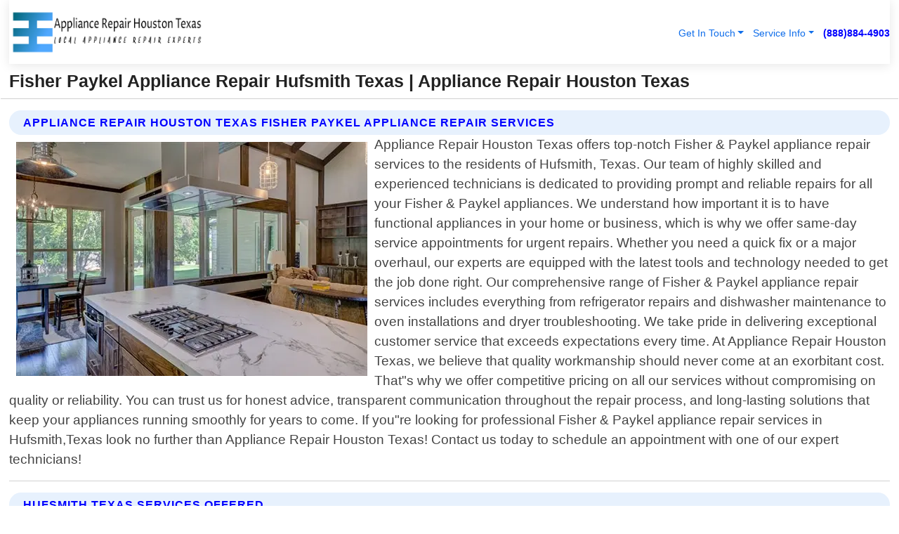

--- FILE ---
content_type: text/html; charset=utf-8
request_url: https://www.appliancerepairhoustontexas.com/fisher-paykel-appliance-repair-hufsmith-texas
body_size: 14481
content:

<!DOCTYPE html>
<html lang="en">
<head id="HeaderTag"><link rel="preconnect" href="//www.googletagmanager.com/" /><link rel="preconnect" href="//www.google-analytics.com" /><link rel="preconnect" href="//maps.googleapis.com/" /><link rel="preconnect" href="//maps.gstatic.com/" /><title>
	Fisher Paykel Appliance Repair Hufsmith Texas
</title><meta charset="utf-8" /><meta content="width=device-width, initial-scale=1.0" name="viewport" /><link id="favicon" href="/Content/Images/1113/FAVICON.png" rel="icon" /><link id="faviconapple" href="/assets/img/apple-touch-icon.png" rel="apple-touch-icon" /><link rel="preload" as="script" href="//cdn.jsdelivr.net/npm/bootstrap@5.3.1/dist/js/bootstrap.bundle.min.js" />
<link rel="canonical" href="https://www.appliancerepairhoustontexas.com/fisher-paykel-appliance-repair-hufsmith-texas" /><meta name="title" content="Fisher Paykel Appliance Repair Hufsmith Texas " /><meta name="description" content="Fisher Paykel Appliance Repair Hufsmith Texas by Appliance Repair Houston Texas , A Professional Appliance Repair Services" /><meta name="og:title" content="Fisher Paykel Appliance Repair Hufsmith Texas " /><meta name="og:description" content="Fisher Paykel Appliance Repair Hufsmith Texas by Appliance Repair Houston Texas , A Professional Appliance Repair Services" /><meta name="og:site_name" content="https://www.ApplianceRepairHoustonTexas.com" /><meta name="og:type" content="website" /><meta name="og:url" content="https://www.appliancerepairhoustontexas.com/fisher-paykel-appliance-repair-hufsmith-texas" /><meta name="og:image" content="https://www.ApplianceRepairHoustonTexas.com/Content/Images/1113/LOGO.webp" /><meta name="og:image:alt" content="Appliance Repair Houston Texas  Logo" /><meta name="geo.region" content="US-TX"/><meta name="geo.placename" content="Hufsmith" /><meta name="geo.position" content="30.1218;-95.5964" /><meta name="ICBM" content="30.1218,-95.5964" /><script type="application/ld+json">{"@context": "https://schema.org","@type": "LocalBusiness","name": "Appliance Repair Houston Texas ","address": {"@type": "PostalAddress","addressLocality": "Sugar Land","addressRegion": "TX","postalCode": "77498","addressCountry": "US"},"priceRange":"$","image": "https://www.ApplianceRepairHoustonTexas.com/content/images/1113/logo.png","email": "support@ApplianceRepairHoustonTexas.com","telephone": "+18888844903","url": "https://www.appliancerepairhoustontexas.com/hufsmith-texas-services","@id":"https://www.appliancerepairhoustontexas.com/hufsmith-texas-services","paymentAccepted": [ "cash","check","credit card", "invoice" ],"openingHours": "Mo-Su 00:00-23:59","openingHoursSpecification": [ {"@type": "OpeningHoursSpecification","dayOfWeek": ["Monday","Tuesday","Wednesday","Thursday","Friday","Saturday","Sunday"],"opens": "00:00","closes": "23:59"} ],"geo": {"@type": "GeoCoordinates","latitude": "29.639836","longitude": "-95.651065"},"hasOfferCatalog": {"@context": "http://schema.org","@type": "OfferCatalog","name": "Appliance Repair services","@id": "https://www.appliancerepairhoustontexas.com/fisher-paykel-appliance-repair-hufsmith-texas","itemListElement":[ { "@type":"OfferCatalog", "name":"Appliance Repair Houston Texas  Services","itemListElement": []}]},"areaServed":[{ "@type":"City","name":"Hufsmith Texas","@id":"https://www.appliancerepairhoustontexas.com/hufsmith-texas-services"}]}</script></head>
<body id="body" style="display:none;font-family: Arial !important; width: 100% !important; height: 100% !important;">
    
    <script src="https://code.jquery.com/jquery-3.7.1.min.js" integrity="sha256-/JqT3SQfawRcv/BIHPThkBvs0OEvtFFmqPF/lYI/Cxo=" crossorigin="anonymous" async></script>
    <link rel="preload" as="style" href="//cdn.jsdelivr.net/npm/bootstrap@5.3.1/dist/css/bootstrap.min.css" onload="this.onload=null;this.rel='stylesheet';" />
    <link rel="preload" as="style" href="/resource/css/master.css" onload="this.onload=null;this.rel='stylesheet';" />

    <form method="post" action="./fisher-paykel-appliance-repair-hufsmith-texas" id="mainForm">
<div class="aspNetHidden">
<input type="hidden" name="__VIEWSTATE" id="__VIEWSTATE" value="nPWb2huS6RBSY8xO68l4Vivx/na2rt9VIx6rU5VufUwTzZRIQb03xBz0Ei3W2FTdp2d6RS3Kdv3pb3zAy6JurEZtFEawGnvHj8snROSFML8=" />
</div>

<div class="aspNetHidden">

	<input type="hidden" name="__VIEWSTATEGENERATOR" id="__VIEWSTATEGENERATOR" value="1B59457A" />
	<input type="hidden" name="__EVENTVALIDATION" id="__EVENTVALIDATION" value="fGKToOjUN9CFAtOZNS2Ws4N6MxR+BbUdPS797WStI/8cFRoUs2kcyWe3YOJHRwJCYWufNGjPt4hte1l/oASbDF1RnSXn3IH4XtsOHnpuAvmlysKb3/B02TKZ+dE82oHpCgNBp/[base64]/cjo3ZVjGahCqYrXcb/4Zizd83HGmpAc+hueQtEzBeY3ymCdg+fleYKOH6BaYC5VD86T25GRoyIsBs0Z7FrCsxhYrdCvbx5RuRf3c303A9Udpad7p4A+SERkDn3FvNyL2xmfsY7HXgSHLTL+03SwSWUoEQ2bhGZ2slBJullTIIWKn0rW7HlGRO2/Au2rg0JVIr6zMXVClFRx07Q2R9qblMpwzfwMPNhlALTSCssEQa8QxhZgts4vVqzxsKVMjxiJV7K3NWyhT671gvgYY399USVDQe5G4Z+8vCSVHNAM8mEPNk8Mwc3idFz/MoCSKCU1AI91NOw4YKdYOucfoPp+cUcPC3Jm6Z3xdJ7mdQCGngI/gao7FnafOvtIT+hkiUhFwjQSeSecZ3AWGqNvKG3SfLWgnvoNHtgVb5iRhu4D07XVpSgHxszwzmlu1zoQiBg6rkA9qDbwn+6LCBuYE9yE/S6YSZPyJyCr5Pvazxv5GmT3xgN5hQQLRTA5GdPpoR3G9sFtsdPk3Dx75Moxh2RcjfRwx1ajg76pJE3S8c2Yio7ybjDhh/MRbERpJaFUVdLRkD/HWYGb+u/5jIMp8Q94kEZL3Z/+gsDT+1cXxLn0U/uf/7uAg8vnbHsoQO5avXBOUfi3dh9t4P26DAL9NfkuifEDdztGAeP7Bwf7CWPQaTcFriyoVkaed74bIzESly+8T80AxryZy3JlUneQ5kvutqQ070fu4AI9Q1R+gkFtiDQ4rdqobPl5MjvRC/N9Oxaw1I6LutZ6urfbO+twqWTpO5MZtItBII2oZyczUj4AmFIwtDYY0L/RTNLIyeR0RuO739+t99RpzCMWqj7AdesIIV7RQWjgeNZgnJQxDs9xXxE8CRHebFYfBntNSYsmcFOPI9xl5PWunbyvXnxbLfRNCreinqYFLbHVOsppi4dBOQcWhwnDfWP3oPPMwIbmKk2V9PobKN9/tBKYGuv3aWp/hAdM3djSct3A6E+cQYpF5rhG6DTF13QiuSXD9Ns21CxTXqLF2VlJ07UvxdJiiZShX4buT2mBkP4qMEW8ZNlZsseL5jxVCSTS/UC1Ot2HswSXyPHMq2zj8FYSM2boxZzNgWeO9Jhp+xSRUXe4lDBTX6/[base64]/SD0PUa1ZL5Imw2mboLdkzE5MXwZBDwGcDkfRhaLR8Fc8TRVFfs7Y2ijZ4AbI9VByuBo7BmrKo/BFOqrXHzQlfyTGZ8BgTNG6TmrmA9wr1eGWfmJ3fO8bFmia+YeEGCgpEMRmmpZ05yg474A0gsVyAQL4h9+Bnr88UaV3QrRlAbRanL4Se9SYF8s6Udtm1W/[base64]/1by1lNpxWE/xN3AdWRPZZrDiQEBBy+XvFmaYGprKOIX3fBcKdB4SyJFL35C00O72WSp/8ZH2Lrgli2RqmL6gW+FGBM7cbZZyvHkJG7Idi73bQTYb7I2czWnab30sYKvkFPHpwEy2I23aQBhgQmUZHd8dw6KN8yQbka5MYanAgTdCBXbuJLhLjWUyB5CRGBrbvUGmuBNh8SAmvReQyfg+pAJlO8RNDLU5N2rbet70p08C9ZYLe/H70wqKdj37Wvct/ZEZtCOnPFNmYJZTQQ691HuRKuoVUyuDe/JLuX3jyYaE93AtOAJxw/VDP514PeBvv+nJaO6O6xA92n+HdMYDBvLFxIjTGGVibTaxgZ4SVkJBMHbJORN4z6O5zVWC6t6vVcS7QcvUTWPhF5sqrGeC38p/Z3nDb4mWnvZkdXsYf5QqXAOtX98SiWq73jVGbQFhvbfvImfrYti3HCpVso8U8NFqMrUd7ZOnhiOmrKwFc9vBkEjw+GZCcSUZorjCsbwJ7jh0haPdu+yqn+pmSJkW7nqW8/pmhxa5A2gy2c1JGYx3kIp3K0ozEEbfQhJ75w4ABimORGrBC7+hwl58Ic/pMIZP59XpPzIoJQ7uWeEhj/MDkiTAthkyOgI6G9thYUaJ79QMWZqRyr6t+hT3NUIKcim7YzyMINkvBVMTvZOrTWZi6jfgk8MOPXw1/lcjDlIwtGc8rvoOJ1onORfgmbZsPde/b4bqpl6wqQvZYCbzEYdUiOh/rVzjNon60tCu+Sbmh9pYedWWQJuiphojGp8+3eA6jh7ht0gb2bsxmXklt5Z8Igv2HUbyW6pMQ" />
</div>
        <div id="ButtonsHidden" style="display:none;">
            <input type="submit" name="ctl00$ContactMessageSend" value="Send Contact Message Hidden" id="ContactMessageSend" />
        </div>
        <input name="ctl00$contact_FirstName" type="hidden" id="contact_FirstName" />
        <input name="ctl00$contact_LastName" type="hidden" id="contact_LastName" />
        <input name="ctl00$contact_EmailAddress" type="hidden" id="contact_EmailAddress" />
        <input name="ctl00$contact_PhoneNumber" type="hidden" id="contact_PhoneNumber" />
        <input name="ctl00$contact_Subject" type="hidden" id="contact_Subject" />
        <input name="ctl00$contact_Message" type="hidden" id="contact_Message" />
        <input name="ctl00$contact_ZipCode" type="hidden" id="contact_ZipCode" />
        <input type="hidden" id="masterJsLoad" name="masterJsLoad" value="" />
        <input name="ctl00$ShowConnectorModal" type="hidden" id="ShowConnectorModal" value="true" />
        <input name="ctl00$UseChatModule" type="hidden" id="UseChatModule" />
        <input name="ctl00$metaId" type="hidden" id="metaId" value="1113" />
        <input name="ctl00$isMobile" type="hidden" id="isMobile" />
        <input name="ctl00$affId" type="hidden" id="affId" />
        <input name="ctl00$referUrl" type="hidden" id="referUrl" />
        <input name="ctl00$businessId" type="hidden" id="businessId" value="10010145" />
        <input name="ctl00$stateId" type="hidden" id="stateId" />
        <input name="ctl00$businessPublicPhone" type="hidden" id="businessPublicPhone" />
        <input type="hidden" id="cacheDate" value="1/20/2026 10:34:48 PM" />
        <input name="ctl00$BusinessIndustryPriceCheckIsAffiliate" type="hidden" id="BusinessIndustryPriceCheckIsAffiliate" value="0" />
        
        <div class="form-group">
            <header id="header" style="padding: 0 !important;"><nav class="navbar navbar-expand-sm bg-white navbar-light"><a class="navbar-brand" href="/home" title="Appliance Repair Houston Texas Appliance Repair Services"><img src="/content/images/1113/logo.webp" class="img-fluid imgmax500" width="500" height="auto" alt="Appliance Repair Houston Texas Appliance Repair Services" style="height: calc(60px + 0.390625vw) !important;width:auto;" title="Appliance Repair Houston Texas Logo"></a> <div class="collapse navbar-collapse justify-content-end" id="collapsibleNavbar"> <ul class="navbar-nav"> <li class="nav-item dropdown"> &nbsp; <a class="navlink dropdown-toggle" href="#" role="button" data-bs-toggle="dropdown">Get In Touch</a>&nbsp; <ul class="dropdown-menu"><li><a class="dropdown-item" href="/about" title="About Appliance Repair Houston Texas ">About Us</a></li><li><a class="dropdown-item" href="/contact" title="Contact Appliance Repair Houston Texas ">Contact Us</a></li><li><a class="dropdown-item" href="#" onclick="openInstaConnectModal();" title="Instantly Connect With Appliance Repair Houston Texas ">InstaConnect With Us</span></li><li><a class="dropdown-item" href="/quoterequest" title="Request A Quote From {meta.CompanyName}">Request A Quote</a></li></ul> </li> <li class="nav-item dropdown"> &nbsp;<a class="navlink dropdown-toggle" href="#" role="button" data-bs-toggle="dropdown">Service Info</a>&nbsp; <ul class="dropdown-menu"> <li><a class="dropdown-item" href="/ourservices" title="Appliance Repair Houston Texas Services">Services</a></li><li><a class="dropdown-item" href="/serviceareas" title="Appliance Repair Houston Texas Service Area">Service Area</a></li></ul> </li></ul> </div><div><button class="navbar-toggler" type="button" data-bs-toggle="collapse" data-bs-target="#collapsibleNavbar" title="show navigation menu"> <span class="navbar-toggler-icon"></span></button>&nbsp;<span class="navlink fontbold" style="color:blue !important;" onclick="openInstaConnectModal();" title="Click to have us call you">(888)884-4903</span></div></nav></header>

            <div id="topNav" class="hdrNav"></div>

            <h1 id="H1Tag" class="h1Main">Fisher Paykel Appliance Repair Hufsmith Texas  | Appliance Repair Houston Texas </h1>
            <h2 id="H2Tag" class="h2Main">Appliance Repair Houston Texas  - Fisher Paykel Appliance Repair in Hufsmith Texas</h2>


            <div id="hero" class="row" style="display: none;">
                

            </div>
            <div id="main" class="row">
                <hr />
                
    <div id="MAINCONTENT_MainContent"><div class="section-title"><h2 class="h2Main">Appliance Repair Houston Texas Fisher Paykel Appliance Repair Services </h2></div><picture><source data-srcset="/images/1060/fisher-paykel-appliance-repair-hufsmith-texas.webp" type="image/webp" srcset="data:,1w"/><source data-srcset="/images/1060/fisher-paykel-appliance-repair-hufsmith-texas.jpg" type="image/jpeg" srcset="data:,1w"/><img crossorigin="anonymous" src="/images/1060/fisher-paykel-appliance-repair-hufsmith-texas.webp" class="textWrap img-fluid imgmax500" alt="Fisher-Paykel-Appliance-Repair--in-Hufsmith-Texas-fisher-paykel-appliance-repair-hufsmith-texas.jpg-image" title="Fisher-Paykel-Appliance-Repair--in-Hufsmith-Texas-fisher-paykel-appliance-repair-hufsmith-texas.jpg"/></picture><p>Appliance Repair Houston Texas offers top-notch Fisher & Paykel appliance repair services to the residents of Hufsmith, Texas. Our team of highly skilled and experienced technicians is dedicated to providing prompt and reliable repairs for all your Fisher & Paykel appliances. We understand how important it is to have functional appliances in your home or business, which is why we offer same-day service appointments for urgent repairs. Whether you need a quick fix or a major overhaul, our experts are equipped with the latest tools and technology needed to get the job done right. Our comprehensive range of Fisher & Paykel appliance repair services includes everything from refrigerator repairs and dishwasher maintenance to oven installations and dryer troubleshooting. We take pride in delivering exceptional customer service that exceeds expectations every time. At Appliance Repair Houston Texas, we believe that quality workmanship should never come at an exorbitant cost. That"s why we offer competitive pricing on all our services without compromising on quality or reliability. You can trust us for honest advice, transparent communication throughout the repair process, and long-lasting solutions that keep your appliances running smoothly for years to come. If you"re looking for professional Fisher & Paykel appliance repair services in Hufsmith,Texas look no further than Appliance Repair Houston Texas! Contact us today to schedule an appointment with one of our expert technicians!</p><hr/> <section class="services"><div class="section-title"><h2 class="h2Main">Hufsmith Texas Services Offered</h2></div><h4><a href="/hufsmith-texas-services" title="Hufsmith Texas Services" class="cursorpoint106eea">Hufsmith Texas Map</a></h4><div class="fullsize100 google-maps noborder"><iframe src="https://www.google.com/maps/embed/v1/place?key=AIzaSyBB-FjihcGfH9ozfyk7l0_OqFAZkXKyBik&q=Hufsmith Texas" width="600" height="450" allowfullscreen loading="lazy" referrerpolicy="no-referrer-when-downgrade" title="Hufsmith Texas Map"></iframe></div> View Our Full List of <a href="/Hufsmith-Texas-Services" title="Hufsmith Texas Services">Hufsmith Texas Services</a> </section></div>

            </div>
            <footer id="footer"><hr/><div class='footer-newsletter'> <div class='row justify-content-center'> <div class='col-lg-6'> <h4>Have A Question or Need More Information?</h4> <div class='nonmob'> <div class='displaynone'><p>Enter your phone number and we'll call you right now!</p><input type='text' name='CTCPhone' id='CTCPhone' class='form-control'/></div> <button type='button' class='btn btn-primary' onclick='openInstaConnectModal();'>Contact Us Now</button> </div><div class='mob'><a class='btn-buy mob' href='tel://+1(888)884-4903' title='Click to Call Appliance Repair Houston Texas '>Call Or Text Us Now (888)884-4903</a></div></div> </div> </div> <hr/> <div class='footer-top'> <div class='row'><div class='col-lg-12 col-md-12 footer-contact'><h3>Appliance Repair Houston Texas </h3><div class='sizesmall'> <p style='color:black;'><strong>Address:</strong>Sugar Land TX 77498<br/><strong>Phone:</strong>+18888844903<br/><strong>Email:</strong>support@appliancerepairhoustontexas.com<br/></p> </div> </div> <div class='row'> <div class='col-lg-12 col-md-12 footer-links'> <h4>Useful Links</h4><div class='row'><div class='col-md-3'><a href='/home' class='sizelarge' title='Appliance Repair Houston Texas Home Page'>Home</a>&nbsp;&nbsp;&nbsp; </div><div class='col-md-3'><a href='/about' class='sizelarge' title='Appliance Repair Houston Texas About Page'>About Us</a>&nbsp;&nbsp;&nbsp; </div><div class='col-md-3'><a href='/contact' class='sizelarge' title='Appliance Repair Houston Texas Contact Us Page'>Contact Us</a>&nbsp;&nbsp;&nbsp;</div><div class='col-md-3'><a href='/ourservices' class='sizelarge' title='Appliance Repair Houston Texas Services'>Services</a>&nbsp;</div></div><div class='row'><div class='col-md-3'><a href='/serviceareas' class='sizelarge' title='Appliance Repair Houston Texas Service Area'>Service Area</a>&nbsp;&nbsp;&nbsp; </div><div class='col-md-3'><a href='/termsofservice' class='sizelarge' title='Appliance Repair Houston Texas Terms of Service'>Terms of Service</a>&nbsp;&nbsp;&nbsp; </div><div class='col-md-3'><a href='/privacypolicy' class='sizelarge' title='Appliance Repair Houston Texas Privacy Policy'>Privacy Policy</a>&nbsp;&nbsp;&nbsp; </div><div class='col-md-3'><a href='/quoterequest' class='sizelarge' title='Appliance Repair Houston Texas Quote Request'>Quote Request</a>&nbsp;&nbsp;&nbsp; </div></div></div></div> </div> </div><hr/> <div class='py-4'><div class='sizesmalldarkgrey'>This site serves as a free service to assist homeowners in connecting with local service contractors. All contractors are independent, and this site does not warrant or guarantee any work performed. It is the responsibility of the homeowner to verify that the hired contractor furnishes the necessary license and insurance required for the work being performed. All persons depicted in a photo or video are actors or models and not contractors listed on this site.</div><hr/><div class='copyright'>&copy; Copyright 2018-2026 <strong><span>Appliance Repair Houston Texas </span></strong>. All Rights Reserved</div> </div></footer>
        </div>
        <div class="modal fade industryPriceCheck" tabindex="1" style="z-index: 1450" role="dialog" aria-labelledby="industryPriceCheckHeader" aria-hidden="true">
            <div class="modal-dialog modal-lg centermodal">
                <div class="modal-content">
                    <div class="modal-header">
                        <div class="row">
                            <div class="col-md-12">
                                <h5 class="modal-title mt-0" id="industryPriceCheckHeader">Check Live/Current Prices By Industry & Zip Code</h5>
                            </div>
                        </div>
                        <button type="button" id="industryPriceCheckClose" class="close" data-bs-dismiss="modal" aria-hidden="true">×</button>
                    </div>
                    
                    <div class="modal-body" id="industryPriceCheckBody">
                        <div class="row">
                            <div class="col-md-6">
                                <label for="BusinessIndustryPriceCheck" class="control-label">Business Industry</label><br />
                                <select name="ctl00$BusinessIndustryPriceCheck" id="BusinessIndustryPriceCheck" tabindex="2" class="form-control">
	<option selected="selected" value="211">ACA Obamacare Insurance </option>
	<option value="194">Additional Dwelling Units</option>
	<option value="169">Air Conditioning</option>
	<option value="183">Air Duct Cleaning</option>
	<option value="37">Appliance Repair</option>
	<option value="203">Asbestos</option>
	<option value="164">Auto Body Shop</option>
	<option value="134">Auto Detailing</option>
	<option value="165">Auto Glass</option>
	<option value="207">Auto Insurance</option>
	<option value="166">Auto Repair</option>
	<option value="216">Bankruptcy Attorney</option>
	<option value="170">Bathroom Remodeling</option>
	<option value="170">Bathroom Remodeling</option>
	<option value="184">Biohazard Cleanup</option>
	<option value="137">Boat Rental</option>
	<option value="201">Cabinets</option>
	<option value="215">Car Accident Attorney</option>
	<option value="181">Carpet and Rug Dealers</option>
	<option value="43">Carpet Cleaning</option>
	<option value="171">Chimney Cleaning and Repair</option>
	<option value="232">Chiropractor</option>
	<option value="126">Commercial Cleaning</option>
	<option value="185">Commercial Remodeling</option>
	<option value="198">Computer Repair</option>
	<option value="172">Concrete</option>
	<option value="172">Concrete</option>
	<option value="172">Concrete</option>
	<option value="172">Concrete</option>
	<option value="199">Copier Repair</option>
	<option value="186">Covid Cleaning</option>
	<option value="240">Credit Repair</option>
	<option value="218">Criminal Attorney</option>
	<option value="241">Debt Relief</option>
	<option value="200">Decks</option>
	<option value="233">Dentist</option>
	<option value="234">Dermatologists</option>
	<option value="219">Divorce Attorney</option>
	<option value="195">Door Installation</option>
	<option value="236">Drug &amp; Alcohol Addiction Treatment</option>
	<option value="220">DUI Attorney</option>
	<option value="192">Dumpster Rental</option>
	<option value="74">Electrician</option>
	<option value="221">Employment Attorney</option>
	<option value="222">Family Attorney</option>
	<option value="173">Fencing</option>
	<option value="209">Final Expense Insurance</option>
	<option value="197">Fire Damage</option>
	<option value="243">Flight Booking</option>
	<option value="174">Flooring</option>
	<option value="244">Florists</option>
	<option value="223">Foreclosure Attorney</option>
	<option value="202">Foundations</option>
	<option value="132">Garage Door</option>
	<option value="155">Gutter Repair and Replacement</option>
	<option value="66">Handyman</option>
	<option value="210">Health Insurance</option>
	<option value="239">Hearing Aids</option>
	<option value="177">Heating</option>
	<option value="69">Heating and Air Conditioning</option>
	<option value="139">Home and Commercial Security</option>
	<option value="196">Home Internet</option>
	<option value="70">Home Remodeling</option>
	<option value="70">Home Remodeling</option>
	<option value="70">Home Remodeling</option>
	<option value="212">Homeowners Insurance</option>
	<option value="245">Hotels</option>
	<option value="224">Immigration Attorney</option>
	<option value="204">Insulation</option>
	<option value="31">Interior and Exterior Painting</option>
	<option value="242">IRS Tax Debt</option>
	<option value="67">Junk Removal</option>
	<option value="175">Kitchen Remodeling</option>
	<option value="163">Landscaping</option>
	<option value="63">Lawn Care</option>
	<option value="208">Life Insurance</option>
	<option value="246">Limo Services</option>
	<option value="247">Local Moving</option>
	<option value="81">Locksmith</option>
	<option value="248">Long Distance Moving</option>
	<option value="205">Masonry</option>
	<option value="82">Massage</option>
	<option value="225">Medical Malpractice Attorney</option>
	<option value="213">Medicare Supplemental Insurance</option>
	<option value="230">Mesothelioma Attorney</option>
	<option value="176">Mold Removal</option>
	<option value="182">Mold Testing</option>
	<option value="250">Mortgage Loan</option>
	<option value="249">Mortgage Loan Refinance</option>
	<option value="89">Moving</option>
	<option value="187">Paving</option>
	<option value="217">Personal Injury Attorney</option>
	<option value="93">Pest Control</option>
	<option value="214">Pet Insurance</option>
	<option value="235">Physical Therapists</option>
	<option value="133">Plumbing</option>
	<option value="237">Podiatrists</option>
	<option value="108">Pool Building and Remodeling</option>
	<option value="162">Pool Maintenance</option>
	<option value="193">Portable Toilets</option>
	<option value="161">Pressure Washing</option>
	<option value="72">Residential Cleaning</option>
	<option value="136">Roofing</option>
	<option value="188">Satellite TV</option>
	<option value="156">Security Equipment Installation</option>
	<option value="189">Self Storage</option>
	<option value="179">Siding</option>
	<option value="226">Social Security Disability Attorney</option>
	<option value="158">Solar Installation</option>
	<option value="167">Towing Service</option>
	<option value="227">Traffic Attorney</option>
	<option value="168">Tree Service</option>
	<option value="190">TV Repair</option>
	<option value="238">Veterinarians</option>
	<option value="206">Walk-In Tubs</option>
	<option value="135">Water Damage</option>
	<option value="191">Waterproofing</option>
	<option value="178">Wildlife Control</option>
	<option value="178">Wildlife Control</option>
	<option value="228">Wills &amp; Estate Planning Attorney</option>
	<option value="117">Window Cleaning</option>
	<option value="154">Windows and Doors</option>
	<option value="229">Workers Compensation Attorney</option>
	<option value="231">Wrongful Death Attorney</option>

</select>
                            </div>
                            <div class="col-md-6">
                                <label for="BusinessIndustryPriceCheckZipCode" class="control-label">Zip Code</label>
                                <input name="ctl00$BusinessIndustryPriceCheckZipCode" type="text" id="BusinessIndustryPriceCheckZipCode" tabindex="1" title="Please enter the customer 5 digit zip code." class="form-control" Placeholder="Required - Zip Code" />
                            </div>
                        </div>
                        <div class="row">
                            <div class="col-md-6">
                                <label for="BusinessIndustryPriceCheckButton" class="control-label">&nbsp; </label><br />

                                <input type="submit" name="ctl00$BusinessIndustryPriceCheckButton" value="Check Current Bid" onclick="return $(&#39;#BusinessIndustryPriceCheck&#39;).val().length>0 &amp;&amp; $(&#39;#BusinessIndustryPriceCheckZipCode&#39;).val().length>0;" id="BusinessIndustryPriceCheckButton" class="btn btn-success" />
                            </div>
                        </div>
                        <div class="row">
                            <div id="BusinessIndustryPriceCheckResult" class="col-md-12"></div>
                            <button type="button" id="industryPriceCheckOpen" class="btn btn-primary waves-effect waves-light" data-bs-toggle="modal" data-bs-target=".industryPriceCheck" style="display: none;">interact popup</button>

                        </div>
                    </div>
                </div>
            </div>
        </div>
        <div class="modal fade instaConnect" tabindex="100" style="z-index: 1450" role="dialog" aria-labelledby="instaConnectHeader" aria-hidden="true">
            <div class="modal-dialog modal-lg centermodal">
                <div class="modal-content">
                    <div class="modal-header">
                        <div class="row">
                            <div class="col-md-6">
                                <img id="ConnectorLogo" class="width100heightauto" src="/Content/Images/1113/LOGO.webp" alt="Appliance Repair Houston Texas " />
                            </div>
                        </div>
                        <button type="button" id="instaConnectClose" class="close" data-bs-dismiss="modal" aria-hidden="true">×</button>
                    </div>
                    <div class="modal-body" id="instaConnectBody">
                        <h5 id="instaConnectHeader" class="modal-title mt-0">Have Appliance Repair Questions or Need A Quote?  Let Us Call You Now!</h5>
                        <div style="font-size: small; font-weight: bold; font-style: italic; color: red;">For Fastest Service, Simply Text Your 5 Digit Zip Code To (888)884-4903 - We Will Call You Immediately To Discuss</div>

                        <hr />
                        <div id="ConnectorCallPanel">
                            <h6>Enter Your Zip Code and Phone Number Below and We'll Call You Immediately</h6>
                            <div class="row">
                                <div class="col-md-6">
                                    <label for="ConnectorPhoneNumber" id="ConnectorPhoneNumberLbl">Phone Number</label>
                                    <input name="ctl00$ConnectorPhoneNumber" type="text" maxlength="10" id="ConnectorPhoneNumber" class="form-control" placeholder="Your Phone number" />
                                </div>
                                <div class="col-md-6">
                                    <label for="ConnectorPostalCode" id="ConnectorPostalCodeLbl">Zip Code</label>
                                    <input name="ctl00$ConnectorPostalCode" type="text" maxlength="5" id="ConnectorPostalCode" class="form-control" placeholder="Your 5 Digit Zip Code" onkeyup="PostalCodeLookupConnector();" OnChange="PostalCodeLookupConnector();" />
                                </div>
                            </div>
                            <div class="row">
                                <div class="col-md-6">
                                    <label for="ConnectorCity" id="ConnectorCityLbl">City</label>
                                    <input name="ctl00$ConnectorCity" type="text" readonly="readonly" id="ConnectorCity" class="form-control" placeholder="Your Auto-Populated City Here" />
                                </div>
                                <div class="col-md-6">
                                    <label for="ConnectorState" id="ConnectorStateLbl">State</label>
                                    <input name="ctl00$ConnectorState" type="text" readonly="readonly" id="ConnectorState" class="form-control" placeholder="Your Auto-Populated State here" />
                                </div>
                            </div>
                            <hr />
                            <div class="row">
                                <div class="col-12" style="font-size:small;font-style:italic;">
                                    By entering your phone number, you consent to receive automated marketing calls and text messages from <b>Appliance Repair Houston Texas </b> at the number provided. Consent is not a condition of purchase. Message and data rates may apply. Reply STOP to opt-out at any time
                                </div>

                            </div>
                            <hr />
                            <div class="row">
                                <div class="col-md-12">
                                    <input type="submit" name="ctl00$ConnectorCallButton" value="Call Me Now" onclick="return verifyConnector();" id="ConnectorCallButton" class="btn btn-success" />&nbsp;
                                 <button type="button" id="ConnectorCallCancelButton" onclick="$('#instaConnectClose').click(); return false;" class="btn btn-danger">No Thanks</button>
                                </div>
                            </div>
                        </div>

                    </div>
                </div>
            </div>
        </div>
    </form>
    <div style="display: none;">
        <button type="button" id="instaConnectOpen" class="btn btn-primary waves-effect waves-light" data-bs-toggle="modal" data-bs-target=".instaConnect">instaConnect popup</button>
        <button type="button" class="btn btn-primary" data-bs-toggle="modal" data-bs-target=".connector" id="connectorLaunch">Launch call me modal</button>
    </div>
    

    <!-- Comm100 or fallback chat -->
    <div id="comm100">
    <div id="comm100-button-3b62ccb7-ce40-4842-b007-83a4c0b77727"></div>
    </div>


    
    <button type="button" id="alerterOpen" class="btn btn-primary waves-effect waves-light" data-bs-toggle="modal" data-bs-target=".alerter" style="display: none;">alerter popup</button>
    <div class="modal fade alerter" tabindex="-1" role="dialog" aria-labelledby="alerterHeader" aria-hidden="true">
        <div class="modal-dialog modal-lg">
            <div class="modal-content">
                <div class="modal-header">
                    <h5 class="modal-title mt-0" id="alerterHeader">header text here</h5>
                    <button type="button" class="close" data-bs-dismiss="modal" aria-hidden="true">×</button>
                </div>
                <div class="modal-body" id="alerterBody">
                </div>
            </div>
        </div>
    </div>
    <button type="button" class="btn btn-primary" data-bs-toggle="modal" data-bs-target=".interact" id="interactLaunch" style="display: none;">Launch call me modal</button>
    <div class="modal fade interact" tabindex="1" style="z-index: 1450" role="dialog" aria-labelledby="interactHeader" aria-hidden="true">
        <div class="modal-dialog modal-lg centermodal">
            <div class="modal-content">
                <div class="modal-header">
                    <div class="row">
                        <div class="col-md-6">
                            <img id="InteractLogo" class="width100heightauto" src="/Content/Images/1113/LOGO.webp" alt="Appliance Repair Houston Texas " />
                        </div>
                    </div>
                    <button type="button" id="interactClose" class="close" data-bs-dismiss="modal" aria-hidden="true">×</button>
                    <button type="button" id="interactOpen" class="btn btn-primary waves-effect waves-light" data-bs-toggle="modal" data-bs-target=".interact" style="display: none;">interact popup</button>
                </div>
                <div class="modal-body" id="interactBody">
                    <h5 class="modal-title mt-0" id="interactHeader">Do You Have a Question For Us?  We would love to hear from you!</h5>
                    <div style="font-size: small; font-weight: bold; font-style: italic; color: red;">For Fastest Service, Simply Text Us Your 5 Digit Zip Code to (888)884-4903 And We Will Call You Immediately</div>
                    <br />
                    <br />
                    <div>
                        <span onclick="$('#InteractTextPanel').hide();$('#InteractCallPanel').show();" class="btn btn-primary">Speak With Us</span>&nbsp;&nbsp;
                <span onclick="$('#InteractCallPanel').hide();$('#InteractTextPanel').show();" class="btn btn-primary">Message Us</span>
                    </div>
                    <hr />
                    <div id="InteractCallPanel" style="display: none">
                        <h6>Enter Your Contact Info Below and We'll Call You Right Now</h6>
                        <input type="text" id="UserNameCall" placeholder="Your Name" class="form-control" /><br />
                        <input type="text" id="UserPhoneNumberCall" placeholder="Your Phone Number" class="form-control" /><br />
                        <input type="text" id="UserPostalCodeCall" placeholder="Your Postal Code" class="form-control" /><br />
                        <input type="text" id="UserEmailCall" placeholder="Your Email Address (Optional)" class="form-control" /><br />
                        <input type="checkbox" id="chkPermission2" style="font-size: x-large;" />&nbsp;I agree to receive automated call(s) or text(s) at this number using an automatic phone dialing system by, or on behalf of the business, with the sole purpose of connecting me to a phone representative or company voice mail system.  I understand I do not have to consent in order to purchase any products or services.  Carrier charges may apply.<br />
                        <br />
                        <span onclick="UserCall();" class="btn btn-success">Call Me Now</span>
                    </div>
                    <div id="InteractTextPanel" style="display: none">
                        <h6>Please Enter Your Contact Info Below and We'll Receive Your Message Right Now</h6>
                        <input type="text" id="UserNameText" placeholder="Your Name" class="form-control" /><br />
                        <input type="text" id="UserPhoneNumberText" placeholder="Your Phone Number" class="form-control" /><br />
                        <input type="text" id="UserPostalCodeText" placeholder="Your Postal Code" class="form-control" /><br />
                        <input type="text" id="UserEmailText" placeholder="Your Email Address (Optional)" class="form-control" /><br />
                        <textarea id="UserTextMessage" placeholder="Your Message Here" rows="2" class="form-control"></textarea><br />
                        <input type="checkbox" id="chkPermission" style="font-size: x-large;" />&nbsp;I agree to receive automated call(s) or text(s) at this number using an automatic phone dialing system by, or on behalf of the business, with the sole purpose of connecting me to a phone representative or company voice mail system.  I understand I do not have to consent in order to purchase any products or services.  Carrier charges may apply.<br />
                        <br />
                        <span onclick="UserText();" class="btn btn-success">Submit Message</span>
                    </div>
                </div>
            </div>
        </div>

    </div>
    
    
       
    <script defer src='https://www.googletagmanager.com/gtag/js?id=G-N9GJ4L9PP2' onload='gtagSetup();'></script><script>function gtagSetup(){window.dataLayer = window.dataLayer || []; function gtag() { dataLayer.push(arguments); } gtag('js', new Date()); gtag('config', 'G-N9GJ4L9PP2');}</script>

    <style>
        #hero {
            background: url('/assets/img/hero-bg.webp'), url('/assets/img/hero-bg.jpg');
        }
    </style>
     <script src="/resource/js/master.min.js" onload="this.onload==null;masterJsLoaded();" async></script>

    <script>
        function loaded() {
            try {
                if (window.jQuery && document.getElementById('masterJsLoad').value === 'y') {
                    //
                    $.getScript("//cdn.jsdelivr.net/npm/bootstrap@5.3.1/dist/js/bootstrap.bundle.min.js")

                        .done(function (script, textStatus) {
                             
                            // Script loaded successfully
                            console.log("Script loaded:", textStatus);
                            // You can now use the functions and variables defined in the loaded script
                        })
                        .fail(function (jqxhr, settings, exception) {
                            alert('failed');
                            // Handle the error if the script fails to load
                            console.error("Error loading script:", exception);
                        });

                    deferredTasks();
                    $("#body").show();
                }
                else {
                    setTimeout(loaded, 10);
                }
            }
            catch (ex) {
                alert('loaded-->' + ex);
            }
        }
        function masterJsLoaded() {
            try {
                document.getElementById('masterJsLoad').value = 'y';
                loaded();
            }
            catch (ex) {
                alert('masterJsLoaded-->' + ex);
            }
        }


    </script> 

    
    
    <link href="/assets/css/datatables.net.css" rel="stylesheet" type="text/css" />
    <script src="https://cdn.datatables.net/1.12.1/js/jquery.dataTables.min.js" onload="this.onload==null; dataTableInitializeMaster('industryCoverageDt', true);"></script>
     
</body>
</html>
